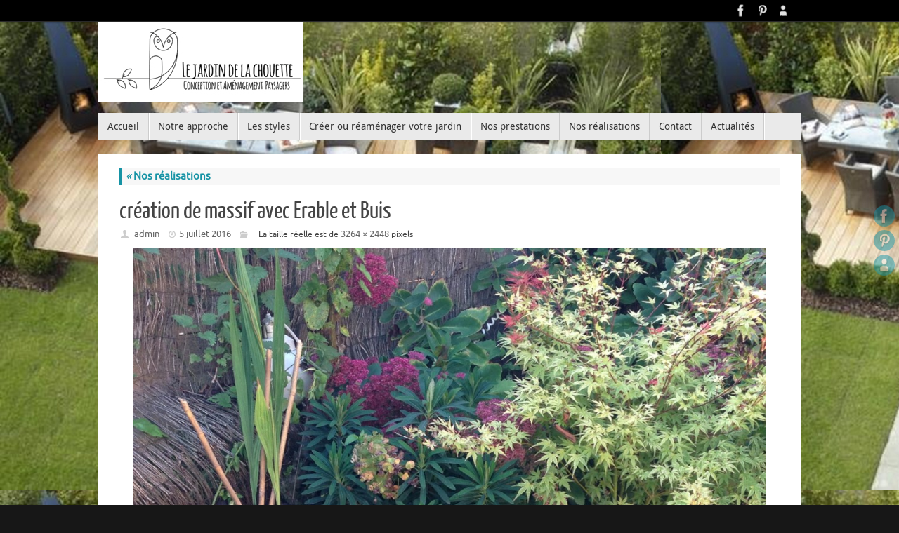

--- FILE ---
content_type: text/html; charset=UTF-8
request_url: http://www.lejardindelachouette.fr/portfolio/creation-de-massif-avec-erable-et-buis/
body_size: 7388
content:
<!DOCTYPE html>
<html lang="fr-FR">
<head>
<title>création de massif avec Erable et Buis &#8211; </title>

<meta http-equiv="X-UA-Compatible" content="IE=edge,chrome=1" />
<meta name="viewport" content="width=device-width, user-scalable=no, initial-scale=1.0, minimum-scale=1.0, maximum-scale=1.0">
<meta http-equiv="Content-Type" content="text/html; charset=UTF-8" />
<link rel="profile" href="http://gmpg.org/xfn/11" />
<link rel="pingback" href="http://www.lejardindelachouette.fr/xmlrpc.php" />
<link rel="shortcut icon" href="http://www.lejardindelachouette.fr/wp-content/uploads/2015/04/favicon.ico" /><link rel="apple-touch-icon" href="http://www.lejardindelachouette.fr/wp-content/uploads/2015/04/favicon.ico" /><link rel="alternate" type="application/rss+xml" title=" &raquo; Flux" href="http://www.lejardindelachouette.fr/feed/" />
<link rel="alternate" type="application/rss+xml" title=" &raquo; Flux des commentaires" href="http://www.lejardindelachouette.fr/comments/feed/" />
<link rel="alternate" type="application/rss+xml" title=" &raquo; création de massif avec Erable et Buis Flux des commentaires" href="http://www.lejardindelachouette.fr/portfolio/creation-de-massif-avec-erable-et-buis/feed/" />
		<script type="text/javascript">
			window._wpemojiSettings = {"baseUrl":"http:\/\/s.w.org\/images\/core\/emoji\/72x72\/","ext":".png","source":{"concatemoji":"http:\/\/www.lejardindelachouette.fr\/wp-includes\/js\/wp-emoji-release.min.js?ver=4.2.39"}};
			!function(e,n,t){var a;function o(e){var t=n.createElement("canvas"),a=t.getContext&&t.getContext("2d");return!(!a||!a.fillText)&&(a.textBaseline="top",a.font="600 32px Arial","flag"===e?(a.fillText(String.fromCharCode(55356,56812,55356,56807),0,0),3e3<t.toDataURL().length):(a.fillText(String.fromCharCode(55357,56835),0,0),0!==a.getImageData(16,16,1,1).data[0]))}function i(e){var t=n.createElement("script");t.src=e,t.type="text/javascript",n.getElementsByTagName("head")[0].appendChild(t)}t.supports={simple:o("simple"),flag:o("flag")},t.DOMReady=!1,t.readyCallback=function(){t.DOMReady=!0},t.supports.simple&&t.supports.flag||(a=function(){t.readyCallback()},n.addEventListener?(n.addEventListener("DOMContentLoaded",a,!1),e.addEventListener("load",a,!1)):(e.attachEvent("onload",a),n.attachEvent("onreadystatechange",function(){"complete"===n.readyState&&t.readyCallback()})),(a=t.source||{}).concatemoji?i(a.concatemoji):a.wpemoji&&a.twemoji&&(i(a.twemoji),i(a.wpemoji)))}(window,document,window._wpemojiSettings);
		</script>
		<style type="text/css">
img.wp-smiley,
img.emoji {
	display: inline !important;
	border: none !important;
	box-shadow: none !important;
	height: 1em !important;
	width: 1em !important;
	margin: 0 .07em !important;
	vertical-align: -0.1em !important;
	background: none !important;
	padding: 0 !important;
}
</style>
<link rel='stylesheet' id='cntctfrm_form_style-css'  href='http://www.lejardindelachouette.fr/wp-content/plugins/contact-form-plugin/css/form_style.css?ver=4.2.39' type='text/css' media='all' />
<link rel='stylesheet' id='tempera-fonts-css'  href='http://www.lejardindelachouette.fr/wp-content/themes/tempera/fonts/fontfaces.css?ver=4.2.39' type='text/css' media='all' />
<link rel='stylesheet' id='tempera-style-css'  href='http://www.lejardindelachouette.fr/wp-content/themes/tempera/style.css?ver=4.2.39' type='text/css' media='all' />
<script type='text/javascript' src='http://www.lejardindelachouette.fr/wp-includes/js/jquery/jquery.js?ver=1.11.2'></script>
<script type='text/javascript' src='http://www.lejardindelachouette.fr/wp-includes/js/jquery/jquery-migrate.min.js?ver=1.2.1'></script>
<script type='text/javascript' src='http://www.lejardindelachouette.fr/wp-content/themes/tempera/js/frontend.js?ver=4.2.39'></script>
<link rel="EditURI" type="application/rsd+xml" title="RSD" href="http://www.lejardindelachouette.fr/xmlrpc.php?rsd" />
<link rel="wlwmanifest" type="application/wlwmanifest+xml" href="http://www.lejardindelachouette.fr/wp-includes/wlwmanifest.xml" /> 
<meta name="generator" content="WordPress 4.2.39" />
<link rel='shortlink' href='http://www.lejardindelachouette.fr/?p=268' />
<script type="text/javascript">
var _gaq = _gaq || [];
_gaq.push(['_setAccount', 'UA-68631088-1']);
_gaq.push(['_trackPageview']);
(function() {
var ga = document.createElement('script'); ga.type = 'text/javascript'; ga.async = true;
ga.src = ('https:' == document.location.protocol ? 'https://ssl' : 'http://www') + '.google-analytics.com/ga.js';
var s = document.getElementsByTagName('script')[0]; s.parentNode.insertBefore(ga, s);
})();
</script>
<style type="text/css" id="custom-background-css">
body.custom-background { background-image: url('http://www.lejardindelachouette.fr/wp-content/uploads/2015/04/Image-de-fond.jpg'); background-repeat: repeat; background-position: top left; background-attachment: scroll; }
</style>
<style type="text/css"> #header, #main, #topbar-inner { max-width: 1000px; } #container.one-column { } #container.two-columns-right #secondary { width:250px; float:right; } #container.two-columns-right #content { width:660px; float:left; } /*fallback*/ #container.two-columns-right #content { width:calc(100% - 280px); float:left; } #container.two-columns-left #primary { width:250px; float:left; } #container.two-columns-left #content { width:660px; float:right; } /*fallback*/ #container.two-columns-left #content { width:-moz-calc(100% - 280px); float:right; width:-webkit-calc(100% - 280px); width:calc(100% - 280px); } #container.three-columns-right .sidey { width:125px; float:left; } #container.three-columns-right #primary { margin-left:30px; margin-right:30px; } #container.three-columns-right #content { width:630px; float:left; } /*fallback*/ #container.three-columns-right #content { width:-moz-calc(100% - 310px); float:left; width:-webkit-calc(100% - 310px); width:calc(100% - 310px);} #container.three-columns-left .sidey { width:125px; float:left; } #container.three-columns-left #secondary {margin-left:30px; margin-right:30px; } #container.three-columns-left #content { width:630px; float:right;} /*fallback*/ #container.three-columns-left #content { width:-moz-calc(100% - 310px); float:right; width:-webkit-calc(100% - 310px); width:calc(100% - 310px); } #container.three-columns-sided .sidey { width:125px; float:left; } #container.three-columns-sided #secondary { float:right; } #container.three-columns-sided #content { width:630px; float:right; /*fallback*/ width:-moz-calc(100% - 310px); float:right; width:-webkit-calc(100% - 310px); float:right; width:calc(100% - 310px); float:right; margin: 0 155px 0 -940px; } body { font-family: Ubuntu; } #content h1.entry-title a, #content h2.entry-title a, #content h1.entry-title , #content h2.entry-title { font-family: Yanone Kaffeesatz Regular; } .widget-title, .widget-title a { line-height: normal; font-family: Open Sans Light; } .entry-content h1, .entry-content h2, .entry-content h3, .entry-content h4, .entry-content h5, .entry-content h6, #comments #reply-title, .nivo-caption h2, #front-text1 h1, #front-text2 h1, .column-header-image { font-family: Ubuntu Light; } #site-title span a { font-family: Yanone Kaffeesatz Regular; } #access ul li a, #access ul li a span { font-family: Droid Sans; } body { color: #444444; background-color: #171717 } a { color: #1693A5; } a:hover,.entry-meta span a:hover, .comments-link a:hover { color: #D6341D; } #header { background-color: ; } #site-title span a { color:#1693A5; } #site-description { color:#999999; } .socials a { background-color: #1693A5; } .socials-hover { background-color: #D6341D; } /* Main menu top level */ #access a, #nav-toggle span { color: #333333; } #access, #nav-toggle {background-color: #EAEAEA; } #access > .menu > ul > li > a > span { border-color: #cccccc; -moz-box-shadow: 1px 0 0 #ffffff; -webkit-box-shadow: 1px 0 0 #ffffff; box-shadow: 1px 0 0 #ffffff; } #access a:hover {background-color: #f7f7f7; } #access ul li.current_page_item > a, #access ul li.current-menu-item > a, #access ul li.current_page_ancestor > a, #access ul li.current-menu-ancestor > a { background-color: #f7f7f7; } /* Main menu Submenus */ #access > .menu > ul > li > ul:before {border-bottom-color:#2D2D2D;} #access ul ul ul:before { border-right-color:#2D2D2D;} #access ul ul li { background-color:#2D2D2D; border-top-color:#3b3b3b; border-bottom-color:#222222} #access ul ul li a{color:#BBBBBB} #access ul ul li a:hover{background:#3b3b3b} #access ul ul li.current_page_item > a, #access ul ul li.current-menu-item > a, #access ul ul li.current_page_ancestor > a, #access ul ul li.current-menu-ancestor > a { background-color:#3b3b3b; } #topbar { background-color: #000000;border-bottom-color:#282828; box-shadow:3px 0 3px #000000; } .topmenu ul li a { color: #CCCCCC; } .topmenu ul li a:hover { color: #EEEEEE; border-bottom-color: #1693A5; } #main { background-color: #FFFFFF; } #author-info, #entry-author-info, .page-title { border-color: #1693A5; background: #F7F7F7; } #entry-author-info #author-avatar, #author-info #author-avatar { border-color: #EEEEEE; } .sidey .widget-container { color: #333333; background-color: ; } .sidey .widget-title { color: #666666; background-color: #F7F7F7;border-color:#cfcfcf;} .sidey .widget-container a {color:;} .sidey .widget-container a:hover {color:;} .entry-content h1, .entry-content h2, .entry-content h3, .entry-content h4, .entry-content h5, .entry-content h6 { color: #444444; } .sticky .entry-header {border-color:#1693A5 } .entry-title, .entry-title a { color: #444444; } .entry-title a:hover { color: #000000; } #content h3.entry-format { color: #333333; background-color: #EAEAEA; } #footer { color: #AAAAAA; background-color: ; } #footer2 { color: #AAAAAA; background-color: #F7F7F7; } #footer a { color: ; } #footer a:hover { color: ; } #footer2 a, .footermenu ul li:after { color: ; } #footer2 a:hover { color: ; } #footer .widget-container { color: #333333; background-color: ; } #footer .widget-title { color: #666666; background-color: #F7F7F7;border-color:#cfcfcf } a.continue-reading-link, #cryout_ajax_more_trigger { color:#333333 !important; background:#EAEAEA; border-bottom-color:#1693A5; } a.continue-reading-link:after { background-color:#D6341D; } a.continue-reading-link i.icon-right-dir {color:#1693A5} a.continue-reading-link:hover i.icon-right-dir {color:#D6341D} .page-link a, .page-link > span > em {border-color:#CCCCCC} .columnmore a {background:#D6341D;color:#F7F7F7} .columnmore a:hover {background:#1693A5;} .file, .button, #respond .form-submit input#submit, input[type=submit], input[type=reset] { background-color: #FFFFFF; border-color: #CCCCCC; box-shadow: 0 -10px 10px 0 #F7F7F7 inset; } .file:hover, .button:hover, #respond .form-submit input#submit:hover { background-color: #F7F7F7; } .entry-content tr th, .entry-content thead th { color: #444444; } .entry-content fieldset, #content tr td,#content tr th, #content thead th { border-color: #CCCCCC; } #content tr.even td { background-color: #F7F7F7 !important; } hr { background-color: #CCCCCC; } input[type="text"], input[type="password"], input[type="email"], input[type="file"], textarea, select, input[type="color"],input[type="date"],input[type="datetime"],input[type="datetime-local"],input[type="month"],input[type="number"],input[type="range"], input[type="search"],input[type="tel"],input[type="time"],input[type="url"],input[type="week"] { background-color: #F7F7F7; border-color: #CCCCCC #EEEEEE #EEEEEE #CCCCCC; color: #444444; } input[type="submit"], input[type="reset"] { color: #444444; background-color: #FFFFFF; border-color: #CCCCCC; box-shadow: 0 -10px 10px 0 #F7F7F7 inset; } input[type="text"]:hover, input[type="password"]:hover, input[type="email"]:hover, textarea:hover, input[type="color"]:hover, input[type="date"]:hover, input[type="datetime"]:hover, input[type="datetime-local"]:hover, input[type="month"]:hover, input[type="number"]:hover, input[type="range"]:hover, input[type="search"]:hover, input[type="tel"]:hover, input[type="time"]:hover, input[type="url"]:hover, input[type="week"]:hover { background-color: rgba(247,247,247,0.4); } .entry-content code { border-color: #CCCCCC; border-bottom-color:#1693A5;} .entry-content pre { border-color: #CCCCCC; background-color:#F7F7F7;} .entry-content blockquote { border-color: #EEEEEE; } abbr, acronym { border-color: #444444; } .comment-meta a { color: #444444; } #respond .form-allowed-tags { color: #999999; } .reply a{ background-color: #F7F7F7; border-color: #EEEEEE; } .reply a:hover { background-color: #EAEAEA;color: #1693A5; } .entry-meta .icon-metas:before {color:#CCCCCC;} .entry-meta span a, .comments-link a {color:#666666;} .entry-meta span a:hover, .comments-link a:hover {color:;} .nav-next a:hover {} .nav-previous a:hover { } .pagination { border-color:#ededed;} .pagination span, .pagination a { background:#F7F7F7; border-left-color:#dddddd; border-right-color:#ffffff; } .pagination a:hover { background: #ffffff; } #searchform input[type="text"] {color:#999999;} .caption-accented .wp-caption { background-color:rgba(22,147,165,0.8); color:#FFFFFF} .tempera-image-one .entry-content img[class*='align'],.tempera-image-one .entry-summary img[class*='align'], .tempera-image-two .entry-content img[class*='align'],.tempera-image-two .entry-summary img[class*='align'] { border-color:#1693A5;} #content p, #content ul, #content ol, #content, #frontpage blockquote { text-align:Default ; } #content p, #content ul, #content ol, .sidey, .sidey a, table, table td { font-size:15px; word-spacing:Default; letter-spacing:Default; } #content p, #content ul, #content ol, .sidey, .sidey a { line-height:1.7em; } #content h1.entry-title, #content h2.entry-title { font-size:34px ;} .widget-title, .widget-title a { font-size:18px ;} #content .entry-content h1 { font-size: 38px;} #content .entry-content h2 { font-size: 34px;} #content .entry-content h3 { font-size: 29px;} #content .entry-content h4 { font-size: 24px;} #content .entry-content h5 { font-size: 19px;} #content .entry-content h6 { font-size: 14px;} #site-title span a { font-size:38px ;} #access ul li a { font-size:14px ;} #access ul ul ul a {font-size:12px;} #respond .form-allowed-tags { display:none;} .nocomments, .nocomments2 {display:none;} .comments-link span { display:none;} #header-container > div { margin:40px 0 0 0px;} #content p, #content ul, #content ol, #content dd, #content pre, #content hr { margin-bottom: 1.0em; } #nav-toggle { text-align: left; } #toTop {background:#FFFFFF;margin-left:1150px;} #toTop:hover .icon-back2top:before {color:#D6341D;} #main {margin-top:20px; } #forbottom {margin-left: 30px; margin-right: 30px;} #header-widget-area { width: 33%; } #branding { height:120px; } </style> 
<style type="text/css">/* Tempera Custom CSS */</style>
<link rel='stylesheet' id='tempera_style_mobile'  href='http://www.lejardindelachouette.fr/wp-content/themes/tempera/styles/style-mobile.css' type='text/css' media='all' /><script type="text/javascript">var cryout_global_content_width = 750;var cryout_toTop_offset = 1000;</script><!--[if lt IE 9]>
<script>
document.createElement('header');
document.createElement('nav');
document.createElement('section');
document.createElement('article');
document.createElement('aside');
document.createElement('footer');
</script>
<![endif]-->
<script type="text/javascript">
function makeDoubleDelegate(function1, function2) {
	/* concatenate functions */
    return function() { if (function1) function1(); if (function2) function2(); }
}

function tempera_onload() {
    /* Add responsive videos */
    jQuery(".entry-content").fitVids();
	}; // tempera_onload

jQuery(document).ready(function(){
	/* enable mobile menu handle */
	tempera_mobilemenu_init();
});

// make sure not to lose previous onload events
window.onload = makeDoubleDelegate(window.onload, tempera_onload );
</script>
</head>
<body class="attachment page page-id-268 page-child parent-pageid-26 page-template-default custom-background tempera-image-one caption-dark">


<div id="wrapper" class="hfeed">
<div id="topbar" ><div id="topbar-inner"> <div class="socials" id="sheader">
			<a  target="_blank"  rel="nofollow" href="https://www.facebook.com/Le-Jardin-De-La-Chouette-1649943445280227/?pnref=lhc"
			class="socialicons social-Facebook" title="Facebook">
				<img alt="Facebook" src="http://www.lejardindelachouette.fr/wp-content/themes/tempera/images/socials/Facebook.png" />
			</a>
			<a  target="_blank"  rel="nofollow" href="https://fr.pinterest.com/delphinethomas/boards/"
			class="socialicons social-Pinterest" title="Pinterest">
				<img alt="Pinterest" src="http://www.lejardindelachouette.fr/wp-content/themes/tempera/images/socials/Pinterest.png" />
			</a>
			<a  target="_blank"  rel="nofollow" href="#"
			class="socialicons social-AboutMe" title="AboutMe">
				<img alt="AboutMe" src="http://www.lejardindelachouette.fr/wp-content/themes/tempera/images/socials/AboutMe.png" />
			</a></div> </div></div>
<div class="socials" id="srights">
			<a  target="_blank"  rel="nofollow" href="https://www.facebook.com/Le-Jardin-De-La-Chouette-1649943445280227/?pnref=lhc"
			class="socialicons social-Facebook" title="Facebook">
				<img alt="Facebook" src="http://www.lejardindelachouette.fr/wp-content/themes/tempera/images/socials/Facebook.png" />
			</a>
			<a  target="_blank"  rel="nofollow" href="https://fr.pinterest.com/delphinethomas/boards/"
			class="socialicons social-Pinterest" title="Pinterest">
				<img alt="Pinterest" src="http://www.lejardindelachouette.fr/wp-content/themes/tempera/images/socials/Pinterest.png" />
			</a>
			<a  target="_blank"  rel="nofollow" href="#"
			class="socialicons social-AboutMe" title="AboutMe">
				<img alt="AboutMe" src="http://www.lejardindelachouette.fr/wp-content/themes/tempera/images/socials/AboutMe.png" />
			</a></div>
<div id="header-full">
	<header id="header">
		<div id="masthead">
			<div id="branding" role="banner" >
				<img id="bg_image" alt="" title="" src="http://www.lejardindelachouette.fr/wp-content/uploads/2015/04/Logo-avec-base-line.jpg"  /><div id="header-container">
<div><div id="site-title"><span> <a href="http://www.lejardindelachouette.fr/" title="" rel="home"></a> </span></div><div id="site-description" ></div></div></div>								<div style="clear:both;"></div>
			</div><!-- #branding -->
			<a id="nav-toggle"><span>&nbsp;</span></a>
			<nav id="access" role="navigation">
				<div class="skip-link screen-reader-text"><a href="#content" title="Passer au contenu">Passer au contenu</a></div>
<div class="menu"><ul id="prime_nav" class="menu"><li id="menu-item-18" class="menu-item menu-item-type-custom menu-item-object-custom menu-item-home menu-item-18"><a href="http://www.lejardindelachouette.fr/"><span>Accueil</span></a></li>
<li id="menu-item-45" class="menu-item menu-item-type-post_type menu-item-object-page menu-item-45"><a href="http://www.lejardindelachouette.fr/lapproche/"><span>Notre approche</span></a></li>
<li id="menu-item-37" class="menu-item menu-item-type-post_type menu-item-object-page menu-item-37"><a href="http://www.lejardindelachouette.fr/les-styles/"><span>Les styles</span></a></li>
<li id="menu-item-77" class="menu-item menu-item-type-post_type menu-item-object-page menu-item-77"><a href="http://www.lejardindelachouette.fr/creer-ou-reamenager-votre-jardin/"><span>Créer ou réaménager votre jardin</span></a></li>
<li id="menu-item-35" class="menu-item menu-item-type-post_type menu-item-object-page menu-item-35"><a href="http://www.lejardindelachouette.fr/nos-prestations/"><span>Nos prestations</span></a></li>
<li id="menu-item-34" class="menu-item menu-item-type-post_type menu-item-object-page menu-item-34"><a href="http://www.lejardindelachouette.fr/portfolio/"><span>Nos réalisations</span></a></li>
<li id="menu-item-32" class="menu-item menu-item-type-post_type menu-item-object-page menu-item-32"><a href="http://www.lejardindelachouette.fr/contactez-nous/"><span>Contact</span></a></li>
<li id="menu-item-33" class="menu-item menu-item-type-post_type menu-item-object-page menu-item-33"><a href="http://www.lejardindelachouette.fr/actualites/"><span>Actualités</span></a></li>
</ul></div>			</nav><!-- #access -->		
		</div><!-- #masthead -->
	</header><!-- #header -->
</div><!-- #header-full -->

<div style="clear:both;height:0;"> </div>

<div id="main">
		<div id="toTop"><i class="icon-back2top"></i> </div>	<div  id="forbottom" >
		
		<div style="clear:both;"> </div>

		
		<section id="container" class="single-attachment one-column">
			<div id="content" role="main">
			
				
									<p class="page-title"><a href="http://www.lejardindelachouette.fr/portfolio/" title="Retour à Nos réalisations" rel="gallery"><span class="meta-nav">&laquo;</span> Nos réalisations</a></p>
				
				<div id="post-268" class="post post-268 attachment type-attachment status-inherit hentry">
					<h2 class="entry-title">création de massif avec Erable et Buis</h2>

					<div class="entry-meta">
						<span class="author vcard" ><i class="icon-author icon-metas" title="Auteur"></i>  <a class="url fn n" href="http://www.lejardindelachouette.fr/author/admin/" title="Articles par admin">admin</a> <span class="bl_sep">&#8226;</span></span><span class="onDate date updated"><i class="icon-time icon-metas" title="Date"></i><a href="http://www.lejardindelachouette.fr/portfolio/creation-de-massif-avec-erable-et-buis/" rel="bookmark">5 juillet 2016</a></span><span class="bl_categ"><i class="icon-folder-open icon-metas" title="Catégories"></i></span> <span class="attach-size">La taille réelle est de <a href="http://www.lejardindelachouette.fr/wp-content/uploads/2016/07/création-de-massif-avec-Erable-et-Buis.jpg" title="Lien vers l&#039;image en taille réelle">3264 &times; 2448</a> pixels</span>					</div><!-- .entry-meta -->

					<div class="entry-content">
						<div class="entry-attachment">
						<p class="attachment"><a href="http://www.lejardindelachouette.fr/portfolio/creation-de-massif-melant-buis-et-hellebores/" title="création de massif avec Erable et Buis" rel="attachment"><img width="900" height="675" src="http://www.lejardindelachouette.fr/wp-content/uploads/2016/07/création-de-massif-avec-Erable-et-Buis-1024x768.jpg" class="attachment-900x9999" alt="création de massif avec Erable et Buis" /></a></p>		
						
					<div class="entry-utility">
						<span class="bl_bookmark"><i class="icon-bookmark icon-metas" title="Enregistrer le lien comme favori"></i> <a href="http://www.lejardindelachouette.fr/portfolio/creation-de-massif-avec-erable-et-buis/" title="Lien vers  création de massif avec Erable et Buis" rel="bookmark"> Favori</a>.</span>											</div><!-- .entry-utility -->

				</div><!-- #post-## -->
						
						</div><!-- .entry-attachment -->
						<div class="entry-caption"></div>


					</div><!-- .entry-content -->

						<div id="nav-below" class="navigation">
							<div class="nav-previous"><a href='http://www.lejardindelachouette.fr/portfolio/amenagement-exterieur-moderne-design/'><i class="meta-nav-prev"></i>Image précédente</a></div>
							<div class="nav-next"><a href='http://www.lejardindelachouette.fr/portfolio/creation-de-massif-melant-buis-et-hellebores/'>Image suivante<i class="meta-nav-next"></i></a></div>
						</div><!-- #nav-below -->					
					

 <div id="comments" class=""> 						<div id="respond" class="comment-respond">
				<h3 id="reply-title" class="comment-reply-title">Laisser un commentaire <small><a rel="nofollow" id="cancel-comment-reply-link" href="/portfolio/creation-de-massif-avec-erable-et-buis/#respond" style="display:none;">Annuler la réponse.</a></small></h3>
									<form action="http://www.lejardindelachouette.fr/wp-comments-post.php" method="post" id="commentform" class="comment-form">
																			<p class="comment-notes"><span id="email-notes">Votre adresse de messagerie ne sera pas publiée.</span> Les champs obligatoires sont indiqués avec <span class="required">*</span></p>							<p class="comment-form-author"><label for="author">Nom*<span class="required">*</span></label> <input id="author" placeholder="Nom*" name="author" type="text" value="" size="30" aria-required='true' /></p>
<p class="comment-form-email"><label for="email">E-mail*<span class="required">*</span></label> <input id="email" placeholder="E-mail*" name="email" type="text" value="" size="30" aria-required='true' /></p>
<p class="comment-form-url"><label for="url">Site Web</label><input id="url" placeholder="Site Web" name="url" type="text" value="" size="30" /></p>
												<p class="comment-form-comment"><label for="comment">Commentaire</label><textarea placeholder="Commentaire" id="comment" name="comment" cols="45" rows="8" aria-required="true"></textarea></p>						<p class="form-allowed-tags" id="form-allowed-tags">Vous pouvez utiliser ces balises et attributs <abbr title="HyperText Markup Language">HTML</abbr>&nbsp;:  <code>&lt;a href=&quot;&quot; title=&quot;&quot;&gt; &lt;abbr title=&quot;&quot;&gt; &lt;acronym title=&quot;&quot;&gt; &lt;b&gt; &lt;blockquote cite=&quot;&quot;&gt; &lt;cite&gt; &lt;code&gt; &lt;del datetime=&quot;&quot;&gt; &lt;em&gt; &lt;i&gt; &lt;q cite=&quot;&quot;&gt; &lt;s&gt; &lt;strike&gt; &lt;strong&gt; </code></p>
						<p class="form-submit"><input name="submit" type="submit" id="submit" class="submit" value="Laisser un commentaire" /> <input type='hidden' name='comment_post_ID' value='268' id='comment_post_ID' />
<input type='hidden' name='comment_parent' id='comment_parent' value='0' />
</p><p style="display: none;"><input type="hidden" id="akismet_comment_nonce" name="akismet_comment_nonce" value="c9ddbd6a3f" /></p><p style="display: none;"><input type="hidden" id="ak_js" name="ak_js" value="248"/></p>					</form>
							</div><!-- #respond -->
			</div><!-- #comments -->


			

			</div><!-- #content -->
		</section><!-- #container -->

	<div style="clear:both;"></div>
	</div> <!-- #forbottom -->


	<footer id="footer" role="contentinfo">
		<div id="colophon">
		
			
			
		</div><!-- #colophon -->

		<div id="footer2">
		
			<div id="site-copyright">le jardin de la chouette, votre jardin est unique le jardin de la chouette l'aménage pour vous</div><div class="socials" id="sfooter">
			<a  target="_blank"  rel="nofollow" href="https://www.facebook.com/Le-Jardin-De-La-Chouette-1649943445280227/?pnref=lhc"
			class="socialicons social-Facebook" title="Facebook">
				<img alt="Facebook" src="http://www.lejardindelachouette.fr/wp-content/themes/tempera/images/socials/Facebook.png" />
			</a>
			<a  target="_blank"  rel="nofollow" href="https://fr.pinterest.com/delphinethomas/boards/"
			class="socialicons social-Pinterest" title="Pinterest">
				<img alt="Pinterest" src="http://www.lejardindelachouette.fr/wp-content/themes/tempera/images/socials/Pinterest.png" />
			</a>
			<a  target="_blank"  rel="nofollow" href="#"
			class="socialicons social-AboutMe" title="AboutMe">
				<img alt="AboutMe" src="http://www.lejardindelachouette.fr/wp-content/themes/tempera/images/socials/AboutMe.png" />
			</a></div>	<span style="display:block;float:right;text-align:right;padding:5px 20px 5px;text-transform:uppercase;font-size:11px;">
	Powered by <a target="_blank" href="http://www.cryoutcreations.eu" title="Tempera Theme by Cryout Creations">Tempera</a> &amp; <a target="_blank" href="http://wordpress.org/"
			title="Plateforme de publication sémantique personnelle">  WordPress.		</a>
	</span><!-- #site-info -->
				
		</div><!-- #footer2 -->

	</footer><!-- #footer -->

	</div><!-- #main -->
</div><!-- #wrapper -->


<script type='text/javascript' src='http://www.lejardindelachouette.fr/wp-content/plugins/akismet/_inc/form.js?ver=3.1.5'></script>
<script type='text/javascript' src='http://www.lejardindelachouette.fr/wp-includes/js/comment-reply.min.js?ver=4.2.39'></script>

</body>
</html>
